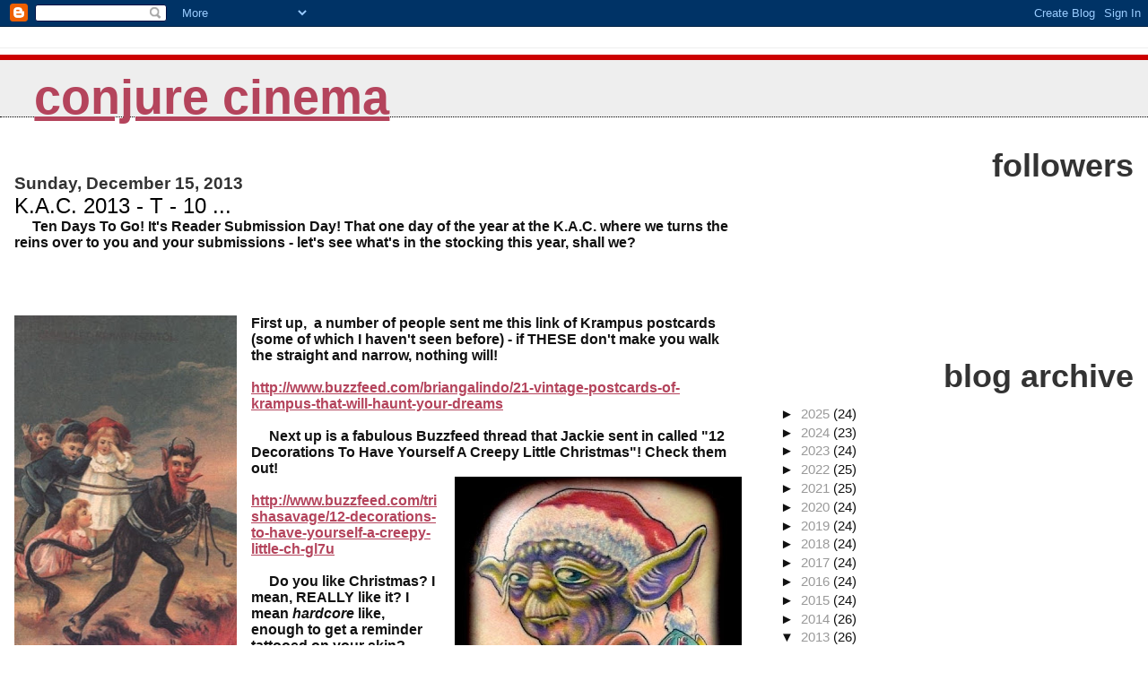

--- FILE ---
content_type: text/html; charset=UTF-8
request_url: http://www.conjurecinema.com/2013/12/kac-2013-t-10.html
body_size: 9582
content:
<!DOCTYPE html>
<html dir='ltr'>
<head>
<link href='https://www.blogger.com/static/v1/widgets/2944754296-widget_css_bundle.css' rel='stylesheet' type='text/css'/>
<meta content='text/html; charset=UTF-8' http-equiv='Content-Type'/>
<meta content='blogger' name='generator'/>
<link href='http://www.conjurecinema.com/favicon.ico' rel='icon' type='image/x-icon'/>
<link href='http://www.conjurecinema.com/2013/12/kac-2013-t-10.html' rel='canonical'/>
<link rel="alternate" type="application/atom+xml" title="Conjure Cinema - Atom" href="http://www.conjurecinema.com/feeds/posts/default" />
<link rel="alternate" type="application/rss+xml" title="Conjure Cinema - RSS" href="http://www.conjurecinema.com/feeds/posts/default?alt=rss" />
<link rel="service.post" type="application/atom+xml" title="Conjure Cinema - Atom" href="https://www.blogger.com/feeds/262782064439125982/posts/default" />

<link rel="alternate" type="application/atom+xml" title="Conjure Cinema - Atom" href="http://www.conjurecinema.com/feeds/7354994439116093310/comments/default" />
<!--Can't find substitution for tag [blog.ieCssRetrofitLinks]-->
<link href='https://blogger.googleusercontent.com/img/b/R29vZ2xl/AVvXsEhysHvJ4nzQZ9zLBPsV2mqali27aX3A8C4DxpJqLqmrpOItux8CwFbki2MB9GUpJvE_zZpioAIIS9EFYrvwxHTNXet1M7t10fHvaOg1WUD3_TM0-Tx_ULdSg8d5-BgpSWY1vW0CMc0CnCs/s400/krcard.jpg' rel='image_src'/>
<meta content='http://www.conjurecinema.com/2013/12/kac-2013-t-10.html' property='og:url'/>
<meta content='K.A.C. 2013 - T - 10 ...' property='og:title'/>
<meta content='       Ten Days To Go! It&#39;s Reader Submission Day! That one day of the year at the K.A.C. where we turns the reins over to you and your subm...' property='og:description'/>
<meta content='https://blogger.googleusercontent.com/img/b/R29vZ2xl/AVvXsEhysHvJ4nzQZ9zLBPsV2mqali27aX3A8C4DxpJqLqmrpOItux8CwFbki2MB9GUpJvE_zZpioAIIS9EFYrvwxHTNXet1M7t10fHvaOg1WUD3_TM0-Tx_ULdSg8d5-BgpSWY1vW0CMc0CnCs/w1200-h630-p-k-no-nu/krcard.jpg' property='og:image'/>
<title>Conjure Cinema: K.A.C. 2013 - T - 10 ...</title>
<style id='page-skin-1' type='text/css'><!--
/*
* Blogger Template Style
*
* Jellyfish
* by Jason Sutter
*/
body {
margin: 0px;
padding: 0px;
background: #ffffff;
color: #111111;
font: normal normal 100% Lucida Grande, Verdana, Arial, Helvetica, Sans-Serif;
}
a:link,
a:visited,
a:active {
color: #b4445c;
}
a img {
border: 0;
}
@media all {
div#main-wrapper {
float: left;
width: 65%;
padding-top: 20px;
padding-right: 1em;
padding-bottom: 0;
padding-left: 0;
word-wrap: break-word; /* fix for long text breaking sidebar float in IE */
overflow: hidden;     /* fix for long non-text content breaking IE sidebar float */
}
div#sidebar-wrapper {
margin: 0px;
text-align: left;
}
div#sidebar {
width: 32%;
float: right;
word-wrap: break-word; /* fix for long text breaking sidebar float in IE */
overflow: hidden;     /* fix for long non-text content breaking IE sidebar float */
}
}
#content-wrapper {
margin-right: 1em;
margin-left: 1em;
}
@media handheld {
div#main-wrapper {
float:none;
width:90%;
}
div#sidebar-wrapper {
margin-left:5%;
}
}
h1,h2,h3,h4 {
padding:0px;
margin:0px;
}
#header {
padding-top:7px;
padding-right:0px;
padding-bottom:20px;
padding-left:0px;
margin-top:23px;
margin-right:0px;
margin-bottom:0px;
margin-left:0px;
border-top:1px solid #eeeeee;
background: #ffffff;
color: #acb877;
}
h1 a:visited {
text-decoration: none;
color: #cc0000;
}
h1 {
padding-left: 3%;
padding-top: 20px;
border-bottom: dotted 1px #000000;
border-top: solid 6px #cc0000;
color: #cc0000;
background: #eeeeee;
text-transform:lowercase;
font: normal bold 340% Helvetica Neue Black Condensed, Arial Black,Arial, Sans-Serif;
line-height: 0.8em;
}
.description {
padding:0px;
margin-top:1em;
margin-right:12%;
margin-bottom:0px;
margin-left:5%;
color: #acb877;
background:transparent;
text-transform:uppercase;
font: normal normal 80% Lucida Grande,Verdana, Arial, Sans-serif;
}
h3 {
color: #000000;
font-weight:normal;
font-size: 150%;
}
h3.post-title a {
color: #000000;
}
.Blog h2.date-header {
margin-top:10px;
margin-right:0px;
margin-bottom:0px;
margin-left:0px;
color: #333333;
font-size:120%;
text-align: left;
text-transform:none;
font-weight: bold;
}
#sidebar .widget {
margin-top: 0px;
margin-right: 0px;
margin-bottom: 33px;
margin-left: 0px;
padding: 0px;
font-size: 95%;
text-align: right;
}
#sidebar ul {
list-style-type: none;
margin-top: 0;
}
#sidebar li {
margin: 0px;
padding: 0px;
list-style-type: none;
}
@media all {
.widget h2 {
color: #333333;
font-size: 240%;
text-align:right;
text-transform:lowercase;
}
}
@media handheld {
.widget h2 {
text-align:left;
}
#sidebar {
text-align:left;
}
}
.post {
margin-top:0px;
margin-right:0px;
margin-bottom:30px;
margin-left:0px;
font-size:100%;
}
.post strong {
font-weight: bold;
}
#sidebar a:link,
#sidebar a:visited {
color: #999999;
}
#sidebar a:hover {
text-decoration: none;
}
pre,code,strike {
color: #666666;
}
.post-footer {
padding: 0px;
margin: 0px;
color: #444444;
font-size: 80%;
}
.post-footer a {
text-decoration:none;
}
.post-footer a:hover {
text-decoration:underline;
}
#comments {
padding-top: 2px;
padding-right: 0px;
padding-bottom: 2px;
padding-left: 5px;
font-weight: normal;
}
.comment-author {
margin-top: 20px;
}
.comment-body {
margin-top: 10px;
font-size: 100%;
}
.comment-footer {
margin-right: 10px;
display: inline;
padding: 0px;
color: #444444;
font-size: 80%;
font-family: Lucida Grande,MS Sans Serif,Lucida Sans Unicode,Verdana,Geneva,Lucida,Arial,Helvetica,Sans-Serif;
}
.deleted-comment {
font-style:italic;
color:gray;
}
.comment-link {
margin-left: .6em;
}
.profile-img {
margin-top: 0;
margin-right: 0;
margin-bottom: 5px;
margin-left: 5px;
float: right;
}
.Profile dd {
margin: 0;
padding: 0;
}
.BlogArchive #ArchiveList {
float: right;
}
.widget-content {
margin-top: 0.5em;
}
@media handheld {
.Profile img {
float:none;
}
.Profile {
text-align:left;
}
}
.feed-links {
clear: both;
line-height: 2.5em;
}
#blog-pager-newer-link {
float: left;
}
#blog-pager-older-link {
float: right;
}
#blog-pager {
text-align: center;
}
.clear {
clear: both;
}
/** Tweaks for subscribe widget */
.widget-content .subscribe-wrapper {
float: right;
clear: right;
margin: .2em;
font-family: Arial,Sans-Serif;
}
/** Tweaks for layout editor mode */
body#layout #outer-wrapper {
margin-top: 10px;
}
body#layout #main-wrapper,
body#layout #header {
margin-top: 0;
padding-top: 0;
}

--></style>
<link href='https://www.blogger.com/dyn-css/authorization.css?targetBlogID=262782064439125982&amp;zx=a96a7d1a-76ac-4da1-94c6-308478dd2705' media='none' onload='if(media!=&#39;all&#39;)media=&#39;all&#39;' rel='stylesheet'/><noscript><link href='https://www.blogger.com/dyn-css/authorization.css?targetBlogID=262782064439125982&amp;zx=a96a7d1a-76ac-4da1-94c6-308478dd2705' rel='stylesheet'/></noscript>
<meta name='google-adsense-platform-account' content='ca-host-pub-1556223355139109'/>
<meta name='google-adsense-platform-domain' content='blogspot.com'/>

</head>
<body>
<div class='navbar section' id='navbar'><div class='widget Navbar' data-version='1' id='Navbar1'><script type="text/javascript">
    function setAttributeOnload(object, attribute, val) {
      if(window.addEventListener) {
        window.addEventListener('load',
          function(){ object[attribute] = val; }, false);
      } else {
        window.attachEvent('onload', function(){ object[attribute] = val; });
      }
    }
  </script>
<div id="navbar-iframe-container"></div>
<script type="text/javascript" src="https://apis.google.com/js/platform.js"></script>
<script type="text/javascript">
      gapi.load("gapi.iframes:gapi.iframes.style.bubble", function() {
        if (gapi.iframes && gapi.iframes.getContext) {
          gapi.iframes.getContext().openChild({
              url: 'https://www.blogger.com/navbar/262782064439125982?po\x3d7354994439116093310\x26origin\x3dhttp://www.conjurecinema.com',
              where: document.getElementById("navbar-iframe-container"),
              id: "navbar-iframe"
          });
        }
      });
    </script><script type="text/javascript">
(function() {
var script = document.createElement('script');
script.type = 'text/javascript';
script.src = '//pagead2.googlesyndication.com/pagead/js/google_top_exp.js';
var head = document.getElementsByTagName('head')[0];
if (head) {
head.appendChild(script);
}})();
</script>
</div></div>
<div id='outer-wrapper'><div id='wrap2'>
<!-- skip links for text browsers -->
<span id='skiplinks' style='display:none;'>
<a href='#main'>skip to main </a> |
      <a href='#sidebar'>skip to sidebar</a>
</span>
<div id='header-wrapper'>
<div class='header section' id='header'><div class='widget Header' data-version='1' id='Header1'>
<div id='header-inner'>
<div class='titlewrapper'>
<h1 class='title'>
<a href='http://www.conjurecinema.com/'>
Conjure Cinema
</a>
</h1>
</div>
<div class='descriptionwrapper'>
<p class='description'><span>
</span></p>
</div>
</div>
</div></div>
</div>
<div id='content-wrapper'>
<div id='crosscol-wrapper' style='text-align:center'>
<div class='crosscol no-items section' id='crosscol'></div>
</div>
<div id='main-wrapper'>
<div class='main section' id='main'><div class='widget Blog' data-version='1' id='Blog1'>
<div class='blog-posts hfeed'>

          <div class="date-outer">
        
<h2 class='date-header'><span>Sunday, December 15, 2013</span></h2>

          <div class="date-posts">
        
<div class='post-outer'>
<div class='post hentry uncustomized-post-template' itemprop='blogPost' itemscope='itemscope' itemtype='http://schema.org/BlogPosting'>
<meta content='https://blogger.googleusercontent.com/img/b/R29vZ2xl/AVvXsEhysHvJ4nzQZ9zLBPsV2mqali27aX3A8C4DxpJqLqmrpOItux8CwFbki2MB9GUpJvE_zZpioAIIS9EFYrvwxHTNXet1M7t10fHvaOg1WUD3_TM0-Tx_ULdSg8d5-BgpSWY1vW0CMc0CnCs/s400/krcard.jpg' itemprop='image_url'/>
<meta content='262782064439125982' itemprop='blogId'/>
<meta content='7354994439116093310' itemprop='postId'/>
<a name='7354994439116093310'></a>
<h3 class='post-title entry-title' itemprop='name'>
K.A.C. 2013 - T - 10 ...
</h3>
<div class='post-header'>
<div class='post-header-line-1'></div>
</div>
<div class='post-body entry-content' id='post-body-7354994439116093310' itemprop='description articleBody'>
<div class="separator" style="clear: both; text-align: center;">
</div>
&nbsp;&nbsp;&nbsp;&nbsp; <b>Ten Days To Go! It's Reader Submission Day! That one day of the year at the K.A.C. where we turns the reins over to you and your submissions - let's see what's in the stocking this year, shall we?</b><br />
<br />
<b>&nbsp; &nbsp;&nbsp;</b><br />
<div class="separator" style="clear: both; text-align: center;">
<b></b></div>
<b> </b><br />
<div class="separator" style="clear: both; text-align: center;">
<b></b></div>
<b>&nbsp;&nbsp;&nbsp;&nbsp; </b><br />
<div class="separator" style="clear: both; text-align: center;">
<b><a href="https://blogger.googleusercontent.com/img/b/R29vZ2xl/AVvXsEhysHvJ4nzQZ9zLBPsV2mqali27aX3A8C4DxpJqLqmrpOItux8CwFbki2MB9GUpJvE_zZpioAIIS9EFYrvwxHTNXet1M7t10fHvaOg1WUD3_TM0-Tx_ULdSg8d5-BgpSWY1vW0CMc0CnCs/s1600/krcard.jpg" imageanchor="1" style="clear: left; float: left; margin-bottom: 1em; margin-right: 1em;"><img border="0" data-original-height="840" data-original-width="524" height="400" src="https://blogger.googleusercontent.com/img/b/R29vZ2xl/AVvXsEhysHvJ4nzQZ9zLBPsV2mqali27aX3A8C4DxpJqLqmrpOItux8CwFbki2MB9GUpJvE_zZpioAIIS9EFYrvwxHTNXet1M7t10fHvaOg1WUD3_TM0-Tx_ULdSg8d5-BgpSWY1vW0CMc0CnCs/s400/krcard.jpg" width="248" /></a></b></div>
<b>First up,&nbsp; a number of people sent me this link of Krampus postcards (some of which I haven't seen before) - if THESE don't make you walk the straight and narrow, nothing will!</b><br />
<b><br /></b>
<b><a href="http://www.buzzfeed.com/briangalindo/21-vintage-postcards-of-krampus-that-will-haunt-your-dreams">http://www.buzzfeed.com/briangalindo/21-vintage-postcards-of-krampus-that-will-haunt-your-dreams</a></b><br />
<br />
<b>&nbsp; &nbsp;&nbsp; Next up is a fabulous Buzzfeed thread that Jackie sent in called "12 Decorations To Have Yourself A Creepy Little Christmas"! Check them out!&nbsp;</b><br />
<a href="https://blogger.googleusercontent.com/img/b/R29vZ2xl/AVvXsEhyFkvoIMyUWti4FMmu-bDbaKG8ZIUw7ouwgQuRikk2yIrnmPNxAXYcbujjpUZh4oNEZQf39PWIBJFlZQVCISFtkicVXv0NVqOxx_s5RopQezVQy-qGLvzjpUU9v8oNnqIT_C-ZLUCmmgU/s1600/yodasantatat.jpg" imageanchor="1" style="clear: right; float: right; margin-bottom: 1em; margin-left: 1em;"><img border="0" height="400" src="https://blogger.googleusercontent.com/img/b/R29vZ2xl/AVvXsEhyFkvoIMyUWti4FMmu-bDbaKG8ZIUw7ouwgQuRikk2yIrnmPNxAXYcbujjpUZh4oNEZQf39PWIBJFlZQVCISFtkicVXv0NVqOxx_s5RopQezVQy-qGLvzjpUU9v8oNnqIT_C-ZLUCmmgU/s400/yodasantatat.jpg" width="320" /></a><b><br /></b>
<b><a href="http://www.buzzfeed.com/trishasavage/12-decorations-to-have-yourself-a-creepy-little-ch-gl7u">http://www.buzzfeed.com/trishasavage/12-decorations-to-have-yourself-a-creepy-little-ch-gl7u</a></b><br />
<br />
<b>&nbsp; &nbsp;&nbsp; Do you like Christmas? I mean, REALLY like it? I mean <i>hardcore</i> like, enough to get a reminder tattooed on your skin? Jackie sent this link along, as well - trust me, Yoda is just the <i>tip</i> of the iceberg where these fans are concerned!&nbsp;</b><br />
<br />
<b><a href="http://www.buzzfeed.com/ontheregna/21-tattoos-inspired-by-your-favorite-holiday-movie-ewt3">http://www.buzzfeed.com/ontheregna/21-tattoos-inspired-by-your-favorite-holiday-movie-ewt3</a>&nbsp;</b><br />
<br />
<br />
<b>&nbsp; &nbsp;&nbsp; Joann sent us this hilarious video that comes with a warning ... NEVER piss off the person you hire to put up your Christmas lights!&nbsp;</b><br />
<br />
<b><a href="http://gizmodo.com/5968135/the-city-of-brighton-might-need-to-fire-its-christmas-lights-designer?trending_test_two_a&amp;utm_expid=66866090-68.FLd2bbXWSVeOIUIrpr9Fmw.1&amp;utm_referrer=https%3A%2F%2Fwww.google.com">http://gizmodo.com/5968135/the-city-of-brighton-might-need-to-fire-its-christmas-lights-designer?trending_test_two_a&amp;utm_expid=66866090-68.FLd2bbXWSVeOIUIrpr9Fmw.1&amp;utm_referrer=https%3A%2F%2Fwww.google.com</a></b><br />
<br />
<b>****************************************************</b><br />
<br />
<b>More tomorrow! </b>
<div style='clear: both;'></div>
</div>
<div class='post-footer'>
<div class='post-footer-line post-footer-line-1'>
<span class='post-author vcard'>
Posted by
<span class='fn' itemprop='author' itemscope='itemscope' itemtype='http://schema.org/Person'>
<meta content='https://www.blogger.com/profile/05097107908068470896' itemprop='url'/>
<a class='g-profile' href='https://www.blogger.com/profile/05097107908068470896' rel='author' title='author profile'>
<span itemprop='name'>Conjure Cinema Curator</span>
</a>
</span>
</span>
<span class='post-timestamp'>
at
<meta content='http://www.conjurecinema.com/2013/12/kac-2013-t-10.html' itemprop='url'/>
<a class='timestamp-link' href='http://www.conjurecinema.com/2013/12/kac-2013-t-10.html' rel='bookmark' title='permanent link'><abbr class='published' itemprop='datePublished' title='2013-12-15T05:25:00-08:00'>5:25&#8239;AM</abbr></a>
</span>
<span class='post-comment-link'>
</span>
<span class='post-icons'>
<span class='item-action'>
<a href='https://www.blogger.com/email-post/262782064439125982/7354994439116093310' title='Email Post'>
<img alt='' class='icon-action' height='13' src='https://resources.blogblog.com/img/icon18_email.gif' width='18'/>
</a>
</span>
<span class='item-control blog-admin pid-1861195879'>
<a href='https://www.blogger.com/post-edit.g?blogID=262782064439125982&postID=7354994439116093310&from=pencil' title='Edit Post'>
<img alt='' class='icon-action' height='18' src='https://resources.blogblog.com/img/icon18_edit_allbkg.gif' width='18'/>
</a>
</span>
</span>
<div class='post-share-buttons goog-inline-block'>
</div>
</div>
<div class='post-footer-line post-footer-line-2'>
<span class='post-labels'>
</span>
</div>
<div class='post-footer-line post-footer-line-3'>
<span class='post-location'>
</span>
</div>
</div>
</div>
<div class='comments' id='comments'>
<a name='comments'></a>
<h4>No comments:</h4>
<div id='Blog1_comments-block-wrapper'>
<dl class='avatar-comment-indent' id='comments-block'>
</dl>
</div>
<p class='comment-footer'>
<div class='comment-form'>
<a name='comment-form'></a>
<h4 id='comment-post-message'>Post a Comment</h4>
<p>
</p>
<a href='https://www.blogger.com/comment/frame/262782064439125982?po=7354994439116093310&hl=en&saa=85391&origin=http://www.conjurecinema.com' id='comment-editor-src'></a>
<iframe allowtransparency='true' class='blogger-iframe-colorize blogger-comment-from-post' frameborder='0' height='410px' id='comment-editor' name='comment-editor' src='' width='100%'></iframe>
<script src='https://www.blogger.com/static/v1/jsbin/2830521187-comment_from_post_iframe.js' type='text/javascript'></script>
<script type='text/javascript'>
      BLOG_CMT_createIframe('https://www.blogger.com/rpc_relay.html');
    </script>
</div>
</p>
</div>
</div>

        </div></div>
      
</div>
<div class='blog-pager' id='blog-pager'>
<span id='blog-pager-newer-link'>
<a class='blog-pager-newer-link' href='http://www.conjurecinema.com/2013/12/kac-2013-t-9.html' id='Blog1_blog-pager-newer-link' title='Newer Post'>Newer Post</a>
</span>
<span id='blog-pager-older-link'>
<a class='blog-pager-older-link' href='http://www.conjurecinema.com/2013/12/kac-2013-t-11.html' id='Blog1_blog-pager-older-link' title='Older Post'>Older Post</a>
</span>
<a class='home-link' href='http://www.conjurecinema.com/'>Home</a>
</div>
<div class='clear'></div>
<div class='post-feeds'>
<div class='feed-links'>
Subscribe to:
<a class='feed-link' href='http://www.conjurecinema.com/feeds/7354994439116093310/comments/default' target='_blank' type='application/atom+xml'>Post Comments (Atom)</a>
</div>
</div>
</div></div>
</div>
<div id='sidebar-wrapper'>
<div class='sidebar section' id='sidebar'><div class='widget Followers' data-version='1' id='Followers1'>
<h2 class='title'>Followers</h2>
<div class='widget-content'>
<div id='Followers1-wrapper'>
<div style='margin-right:2px;'>
<div><script type="text/javascript" src="https://apis.google.com/js/platform.js"></script>
<div id="followers-iframe-container"></div>
<script type="text/javascript">
    window.followersIframe = null;
    function followersIframeOpen(url) {
      gapi.load("gapi.iframes", function() {
        if (gapi.iframes && gapi.iframes.getContext) {
          window.followersIframe = gapi.iframes.getContext().openChild({
            url: url,
            where: document.getElementById("followers-iframe-container"),
            messageHandlersFilter: gapi.iframes.CROSS_ORIGIN_IFRAMES_FILTER,
            messageHandlers: {
              '_ready': function(obj) {
                window.followersIframe.getIframeEl().height = obj.height;
              },
              'reset': function() {
                window.followersIframe.close();
                followersIframeOpen("https://www.blogger.com/followers/frame/262782064439125982?colors\x3dCgt0cmFuc3BhcmVudBILdHJhbnNwYXJlbnQaByMxMTExMTEiByM5OTk5OTkqByNmZmZmZmYyByMwMDAwMDA6ByMxMTExMTFCByM5OTk5OTlKByMwMDAwMDBSByM5OTk5OTlaC3RyYW5zcGFyZW50\x26pageSize\x3d21\x26hl\x3den\x26origin\x3dhttp://www.conjurecinema.com");
              },
              'open': function(url) {
                window.followersIframe.close();
                followersIframeOpen(url);
              }
            }
          });
        }
      });
    }
    followersIframeOpen("https://www.blogger.com/followers/frame/262782064439125982?colors\x3dCgt0cmFuc3BhcmVudBILdHJhbnNwYXJlbnQaByMxMTExMTEiByM5OTk5OTkqByNmZmZmZmYyByMwMDAwMDA6ByMxMTExMTFCByM5OTk5OTlKByMwMDAwMDBSByM5OTk5OTlaC3RyYW5zcGFyZW50\x26pageSize\x3d21\x26hl\x3den\x26origin\x3dhttp://www.conjurecinema.com");
  </script></div>
</div>
</div>
<div class='clear'></div>
</div>
</div><div class='widget BlogArchive' data-version='1' id='BlogArchive1'>
<h2>Blog Archive</h2>
<div class='widget-content'>
<div id='ArchiveList'>
<div id='BlogArchive1_ArchiveList'>
<ul class='hierarchy'>
<li class='archivedate collapsed'>
<a class='toggle' href='javascript:void(0)'>
<span class='zippy'>

        &#9658;&#160;
      
</span>
</a>
<a class='post-count-link' href='http://www.conjurecinema.com/2025/'>
2025
</a>
<span class='post-count' dir='ltr'>(24)</span>
<ul class='hierarchy'>
<li class='archivedate collapsed'>
<a class='toggle' href='javascript:void(0)'>
<span class='zippy'>

        &#9658;&#160;
      
</span>
</a>
<a class='post-count-link' href='http://www.conjurecinema.com/2025/12/'>
December
</a>
<span class='post-count' dir='ltr'>(24)</span>
</li>
</ul>
</li>
</ul>
<ul class='hierarchy'>
<li class='archivedate collapsed'>
<a class='toggle' href='javascript:void(0)'>
<span class='zippy'>

        &#9658;&#160;
      
</span>
</a>
<a class='post-count-link' href='http://www.conjurecinema.com/2024/'>
2024
</a>
<span class='post-count' dir='ltr'>(23)</span>
<ul class='hierarchy'>
<li class='archivedate collapsed'>
<a class='toggle' href='javascript:void(0)'>
<span class='zippy'>

        &#9658;&#160;
      
</span>
</a>
<a class='post-count-link' href='http://www.conjurecinema.com/2024/12/'>
December
</a>
<span class='post-count' dir='ltr'>(23)</span>
</li>
</ul>
</li>
</ul>
<ul class='hierarchy'>
<li class='archivedate collapsed'>
<a class='toggle' href='javascript:void(0)'>
<span class='zippy'>

        &#9658;&#160;
      
</span>
</a>
<a class='post-count-link' href='http://www.conjurecinema.com/2023/'>
2023
</a>
<span class='post-count' dir='ltr'>(24)</span>
<ul class='hierarchy'>
<li class='archivedate collapsed'>
<a class='toggle' href='javascript:void(0)'>
<span class='zippy'>

        &#9658;&#160;
      
</span>
</a>
<a class='post-count-link' href='http://www.conjurecinema.com/2023/12/'>
December
</a>
<span class='post-count' dir='ltr'>(24)</span>
</li>
</ul>
</li>
</ul>
<ul class='hierarchy'>
<li class='archivedate collapsed'>
<a class='toggle' href='javascript:void(0)'>
<span class='zippy'>

        &#9658;&#160;
      
</span>
</a>
<a class='post-count-link' href='http://www.conjurecinema.com/2022/'>
2022
</a>
<span class='post-count' dir='ltr'>(25)</span>
<ul class='hierarchy'>
<li class='archivedate collapsed'>
<a class='toggle' href='javascript:void(0)'>
<span class='zippy'>

        &#9658;&#160;
      
</span>
</a>
<a class='post-count-link' href='http://www.conjurecinema.com/2022/12/'>
December
</a>
<span class='post-count' dir='ltr'>(24)</span>
</li>
</ul>
<ul class='hierarchy'>
<li class='archivedate collapsed'>
<a class='toggle' href='javascript:void(0)'>
<span class='zippy'>

        &#9658;&#160;
      
</span>
</a>
<a class='post-count-link' href='http://www.conjurecinema.com/2022/01/'>
January
</a>
<span class='post-count' dir='ltr'>(1)</span>
</li>
</ul>
</li>
</ul>
<ul class='hierarchy'>
<li class='archivedate collapsed'>
<a class='toggle' href='javascript:void(0)'>
<span class='zippy'>

        &#9658;&#160;
      
</span>
</a>
<a class='post-count-link' href='http://www.conjurecinema.com/2021/'>
2021
</a>
<span class='post-count' dir='ltr'>(25)</span>
<ul class='hierarchy'>
<li class='archivedate collapsed'>
<a class='toggle' href='javascript:void(0)'>
<span class='zippy'>

        &#9658;&#160;
      
</span>
</a>
<a class='post-count-link' href='http://www.conjurecinema.com/2021/12/'>
December
</a>
<span class='post-count' dir='ltr'>(24)</span>
</li>
</ul>
<ul class='hierarchy'>
<li class='archivedate collapsed'>
<a class='toggle' href='javascript:void(0)'>
<span class='zippy'>

        &#9658;&#160;
      
</span>
</a>
<a class='post-count-link' href='http://www.conjurecinema.com/2021/10/'>
October
</a>
<span class='post-count' dir='ltr'>(1)</span>
</li>
</ul>
</li>
</ul>
<ul class='hierarchy'>
<li class='archivedate collapsed'>
<a class='toggle' href='javascript:void(0)'>
<span class='zippy'>

        &#9658;&#160;
      
</span>
</a>
<a class='post-count-link' href='http://www.conjurecinema.com/2020/'>
2020
</a>
<span class='post-count' dir='ltr'>(24)</span>
<ul class='hierarchy'>
<li class='archivedate collapsed'>
<a class='toggle' href='javascript:void(0)'>
<span class='zippy'>

        &#9658;&#160;
      
</span>
</a>
<a class='post-count-link' href='http://www.conjurecinema.com/2020/12/'>
December
</a>
<span class='post-count' dir='ltr'>(24)</span>
</li>
</ul>
</li>
</ul>
<ul class='hierarchy'>
<li class='archivedate collapsed'>
<a class='toggle' href='javascript:void(0)'>
<span class='zippy'>

        &#9658;&#160;
      
</span>
</a>
<a class='post-count-link' href='http://www.conjurecinema.com/2019/'>
2019
</a>
<span class='post-count' dir='ltr'>(24)</span>
<ul class='hierarchy'>
<li class='archivedate collapsed'>
<a class='toggle' href='javascript:void(0)'>
<span class='zippy'>

        &#9658;&#160;
      
</span>
</a>
<a class='post-count-link' href='http://www.conjurecinema.com/2019/12/'>
December
</a>
<span class='post-count' dir='ltr'>(24)</span>
</li>
</ul>
</li>
</ul>
<ul class='hierarchy'>
<li class='archivedate collapsed'>
<a class='toggle' href='javascript:void(0)'>
<span class='zippy'>

        &#9658;&#160;
      
</span>
</a>
<a class='post-count-link' href='http://www.conjurecinema.com/2018/'>
2018
</a>
<span class='post-count' dir='ltr'>(24)</span>
<ul class='hierarchy'>
<li class='archivedate collapsed'>
<a class='toggle' href='javascript:void(0)'>
<span class='zippy'>

        &#9658;&#160;
      
</span>
</a>
<a class='post-count-link' href='http://www.conjurecinema.com/2018/12/'>
December
</a>
<span class='post-count' dir='ltr'>(24)</span>
</li>
</ul>
</li>
</ul>
<ul class='hierarchy'>
<li class='archivedate collapsed'>
<a class='toggle' href='javascript:void(0)'>
<span class='zippy'>

        &#9658;&#160;
      
</span>
</a>
<a class='post-count-link' href='http://www.conjurecinema.com/2017/'>
2017
</a>
<span class='post-count' dir='ltr'>(24)</span>
<ul class='hierarchy'>
<li class='archivedate collapsed'>
<a class='toggle' href='javascript:void(0)'>
<span class='zippy'>

        &#9658;&#160;
      
</span>
</a>
<a class='post-count-link' href='http://www.conjurecinema.com/2017/12/'>
December
</a>
<span class='post-count' dir='ltr'>(24)</span>
</li>
</ul>
</li>
</ul>
<ul class='hierarchy'>
<li class='archivedate collapsed'>
<a class='toggle' href='javascript:void(0)'>
<span class='zippy'>

        &#9658;&#160;
      
</span>
</a>
<a class='post-count-link' href='http://www.conjurecinema.com/2016/'>
2016
</a>
<span class='post-count' dir='ltr'>(24)</span>
<ul class='hierarchy'>
<li class='archivedate collapsed'>
<a class='toggle' href='javascript:void(0)'>
<span class='zippy'>

        &#9658;&#160;
      
</span>
</a>
<a class='post-count-link' href='http://www.conjurecinema.com/2016/12/'>
December
</a>
<span class='post-count' dir='ltr'>(24)</span>
</li>
</ul>
</li>
</ul>
<ul class='hierarchy'>
<li class='archivedate collapsed'>
<a class='toggle' href='javascript:void(0)'>
<span class='zippy'>

        &#9658;&#160;
      
</span>
</a>
<a class='post-count-link' href='http://www.conjurecinema.com/2015/'>
2015
</a>
<span class='post-count' dir='ltr'>(24)</span>
<ul class='hierarchy'>
<li class='archivedate collapsed'>
<a class='toggle' href='javascript:void(0)'>
<span class='zippy'>

        &#9658;&#160;
      
</span>
</a>
<a class='post-count-link' href='http://www.conjurecinema.com/2015/12/'>
December
</a>
<span class='post-count' dir='ltr'>(24)</span>
</li>
</ul>
</li>
</ul>
<ul class='hierarchy'>
<li class='archivedate collapsed'>
<a class='toggle' href='javascript:void(0)'>
<span class='zippy'>

        &#9658;&#160;
      
</span>
</a>
<a class='post-count-link' href='http://www.conjurecinema.com/2014/'>
2014
</a>
<span class='post-count' dir='ltr'>(26)</span>
<ul class='hierarchy'>
<li class='archivedate collapsed'>
<a class='toggle' href='javascript:void(0)'>
<span class='zippy'>

        &#9658;&#160;
      
</span>
</a>
<a class='post-count-link' href='http://www.conjurecinema.com/2014/12/'>
December
</a>
<span class='post-count' dir='ltr'>(24)</span>
</li>
</ul>
<ul class='hierarchy'>
<li class='archivedate collapsed'>
<a class='toggle' href='javascript:void(0)'>
<span class='zippy'>

        &#9658;&#160;
      
</span>
</a>
<a class='post-count-link' href='http://www.conjurecinema.com/2014/09/'>
September
</a>
<span class='post-count' dir='ltr'>(1)</span>
</li>
</ul>
<ul class='hierarchy'>
<li class='archivedate collapsed'>
<a class='toggle' href='javascript:void(0)'>
<span class='zippy'>

        &#9658;&#160;
      
</span>
</a>
<a class='post-count-link' href='http://www.conjurecinema.com/2014/02/'>
February
</a>
<span class='post-count' dir='ltr'>(1)</span>
</li>
</ul>
</li>
</ul>
<ul class='hierarchy'>
<li class='archivedate expanded'>
<a class='toggle' href='javascript:void(0)'>
<span class='zippy toggle-open'>

        &#9660;&#160;
      
</span>
</a>
<a class='post-count-link' href='http://www.conjurecinema.com/2013/'>
2013
</a>
<span class='post-count' dir='ltr'>(26)</span>
<ul class='hierarchy'>
<li class='archivedate expanded'>
<a class='toggle' href='javascript:void(0)'>
<span class='zippy toggle-open'>

        &#9660;&#160;
      
</span>
</a>
<a class='post-count-link' href='http://www.conjurecinema.com/2013/12/'>
December
</a>
<span class='post-count' dir='ltr'>(24)</span>
<ul class='posts'>
<li><a href='http://www.conjurecinema.com/2013/12/kac-2013-t-1.html'>K.A.C. 2013 - T - 1 ...</a></li>
<li><a href='http://www.conjurecinema.com/2013/12/kac-2013-t-2.html'>K.A.C. 2013 - T - 2 ...</a></li>
<li><a href='http://www.conjurecinema.com/2013/12/kac-2013-t-3.html'>K.A.C. 2013 - T - 3 ...</a></li>
<li><a href='http://www.conjurecinema.com/2013/12/kac-2013-t-4.html'>K.A.C. 2013 - T - 4 ...</a></li>
<li><a href='http://www.conjurecinema.com/2013/12/kac-2013-t-5.html'>K.A.C. 2013 - T - 5 ...</a></li>
<li><a href='http://www.conjurecinema.com/2013/12/kac-2013-t-6.html'>K.A.C. 2013 - T - 6 ...</a></li>
<li><a href='http://www.conjurecinema.com/2013/12/kac-2013-t-7.html'>K.A.C. 2013 - T - 7 ...</a></li>
<li><a href='http://www.conjurecinema.com/2013/12/kac-2013-t-8.html'>K.A.C. 2013 - T - 8 ...</a></li>
<li><a href='http://www.conjurecinema.com/2013/12/kac-2013-t-9.html'>K.A.C. 2013 - T - 9 ...</a></li>
<li><a href='http://www.conjurecinema.com/2013/12/kac-2013-t-10.html'>K.A.C. 2013 - T - 10 ...</a></li>
<li><a href='http://www.conjurecinema.com/2013/12/kac-2013-t-11.html'>K.A.C. 2013 - T - 11 ...</a></li>
<li><a href='http://www.conjurecinema.com/2013/12/kac-2013-t-12.html'>K.A.C. 2013 - T - 12 ...</a></li>
<li><a href='http://www.conjurecinema.com/2013/12/kac-2013-t-13.html'>K.A.C. 2013 - T - 13 ...</a></li>
<li><a href='http://www.conjurecinema.com/2013/12/kac-2013-t-14.html'>K.A.C. 2013 - T - 14 ...</a></li>
<li><a href='http://www.conjurecinema.com/2013/12/kac-2013-t-15.html'>K.A.C. 2013 - T - 15 ...</a></li>
<li><a href='http://www.conjurecinema.com/2013/12/kac-2013-t-16.html'>K.A.C. 2013 - T - 16 ...</a></li>
<li><a href='http://www.conjurecinema.com/2013/12/kac-2013-t-17.html'>K.A.C. 2013 - T - 17 ...</a></li>
<li><a href='http://www.conjurecinema.com/2013/12/kac-2013-t-18.html'>K.A.C. 2013 - T - 18 ...</a></li>
<li><a href='http://www.conjurecinema.com/2013/12/kac-2013-t-19.html'>K.A.C. 2013 - T - 19 ...</a></li>
<li><a href='http://www.conjurecinema.com/2013/12/kac-2013-t-20.html'>K.A.C. 2013 - T - 20 ...</a></li>
<li><a href='http://www.conjurecinema.com/2013/12/kac-2013-t-21.html'>K.A.C. 2013 - T - 21 ...</a></li>
<li><a href='http://www.conjurecinema.com/2013/12/kac-2013-t-22.html'>K.A.C. 2013 - T - 22 ...</a></li>
<li><a href='http://www.conjurecinema.com/2013/12/kac-2013-t-23.html'>K.A.C. 2013 - T - 23 ...</a></li>
<li><a href='http://www.conjurecinema.com/2013/12/welcome-to-kitschmas-advent-calendar.html'>Welcome to the Kitschmas Advent Calendar 2013 !!! ...</a></li>
</ul>
</li>
</ul>
<ul class='hierarchy'>
<li class='archivedate collapsed'>
<a class='toggle' href='javascript:void(0)'>
<span class='zippy'>

        &#9658;&#160;
      
</span>
</a>
<a class='post-count-link' href='http://www.conjurecinema.com/2013/07/'>
July
</a>
<span class='post-count' dir='ltr'>(1)</span>
</li>
</ul>
<ul class='hierarchy'>
<li class='archivedate collapsed'>
<a class='toggle' href='javascript:void(0)'>
<span class='zippy'>

        &#9658;&#160;
      
</span>
</a>
<a class='post-count-link' href='http://www.conjurecinema.com/2013/05/'>
May
</a>
<span class='post-count' dir='ltr'>(1)</span>
</li>
</ul>
</li>
</ul>
<ul class='hierarchy'>
<li class='archivedate collapsed'>
<a class='toggle' href='javascript:void(0)'>
<span class='zippy'>

        &#9658;&#160;
      
</span>
</a>
<a class='post-count-link' href='http://www.conjurecinema.com/2012/'>
2012
</a>
<span class='post-count' dir='ltr'>(34)</span>
<ul class='hierarchy'>
<li class='archivedate collapsed'>
<a class='toggle' href='javascript:void(0)'>
<span class='zippy'>

        &#9658;&#160;
      
</span>
</a>
<a class='post-count-link' href='http://www.conjurecinema.com/2012/12/'>
December
</a>
<span class='post-count' dir='ltr'>(24)</span>
</li>
</ul>
<ul class='hierarchy'>
<li class='archivedate collapsed'>
<a class='toggle' href='javascript:void(0)'>
<span class='zippy'>

        &#9658;&#160;
      
</span>
</a>
<a class='post-count-link' href='http://www.conjurecinema.com/2012/11/'>
November
</a>
<span class='post-count' dir='ltr'>(8)</span>
</li>
</ul>
<ul class='hierarchy'>
<li class='archivedate collapsed'>
<a class='toggle' href='javascript:void(0)'>
<span class='zippy'>

        &#9658;&#160;
      
</span>
</a>
<a class='post-count-link' href='http://www.conjurecinema.com/2012/04/'>
April
</a>
<span class='post-count' dir='ltr'>(1)</span>
</li>
</ul>
<ul class='hierarchy'>
<li class='archivedate collapsed'>
<a class='toggle' href='javascript:void(0)'>
<span class='zippy'>

        &#9658;&#160;
      
</span>
</a>
<a class='post-count-link' href='http://www.conjurecinema.com/2012/03/'>
March
</a>
<span class='post-count' dir='ltr'>(1)</span>
</li>
</ul>
</li>
</ul>
<ul class='hierarchy'>
<li class='archivedate collapsed'>
<a class='toggle' href='javascript:void(0)'>
<span class='zippy'>

        &#9658;&#160;
      
</span>
</a>
<a class='post-count-link' href='http://www.conjurecinema.com/2011/'>
2011
</a>
<span class='post-count' dir='ltr'>(52)</span>
<ul class='hierarchy'>
<li class='archivedate collapsed'>
<a class='toggle' href='javascript:void(0)'>
<span class='zippy'>

        &#9658;&#160;
      
</span>
</a>
<a class='post-count-link' href='http://www.conjurecinema.com/2011/12/'>
December
</a>
<span class='post-count' dir='ltr'>(25)</span>
</li>
</ul>
<ul class='hierarchy'>
<li class='archivedate collapsed'>
<a class='toggle' href='javascript:void(0)'>
<span class='zippy'>

        &#9658;&#160;
      
</span>
</a>
<a class='post-count-link' href='http://www.conjurecinema.com/2011/11/'>
November
</a>
<span class='post-count' dir='ltr'>(20)</span>
</li>
</ul>
<ul class='hierarchy'>
<li class='archivedate collapsed'>
<a class='toggle' href='javascript:void(0)'>
<span class='zippy'>

        &#9658;&#160;
      
</span>
</a>
<a class='post-count-link' href='http://www.conjurecinema.com/2011/10/'>
October
</a>
<span class='post-count' dir='ltr'>(3)</span>
</li>
</ul>
<ul class='hierarchy'>
<li class='archivedate collapsed'>
<a class='toggle' href='javascript:void(0)'>
<span class='zippy'>

        &#9658;&#160;
      
</span>
</a>
<a class='post-count-link' href='http://www.conjurecinema.com/2011/04/'>
April
</a>
<span class='post-count' dir='ltr'>(1)</span>
</li>
</ul>
<ul class='hierarchy'>
<li class='archivedate collapsed'>
<a class='toggle' href='javascript:void(0)'>
<span class='zippy'>

        &#9658;&#160;
      
</span>
</a>
<a class='post-count-link' href='http://www.conjurecinema.com/2011/03/'>
March
</a>
<span class='post-count' dir='ltr'>(1)</span>
</li>
</ul>
<ul class='hierarchy'>
<li class='archivedate collapsed'>
<a class='toggle' href='javascript:void(0)'>
<span class='zippy'>

        &#9658;&#160;
      
</span>
</a>
<a class='post-count-link' href='http://www.conjurecinema.com/2011/02/'>
February
</a>
<span class='post-count' dir='ltr'>(1)</span>
</li>
</ul>
<ul class='hierarchy'>
<li class='archivedate collapsed'>
<a class='toggle' href='javascript:void(0)'>
<span class='zippy'>

        &#9658;&#160;
      
</span>
</a>
<a class='post-count-link' href='http://www.conjurecinema.com/2011/01/'>
January
</a>
<span class='post-count' dir='ltr'>(1)</span>
</li>
</ul>
</li>
</ul>
<ul class='hierarchy'>
<li class='archivedate collapsed'>
<a class='toggle' href='javascript:void(0)'>
<span class='zippy'>

        &#9658;&#160;
      
</span>
</a>
<a class='post-count-link' href='http://www.conjurecinema.com/2010/'>
2010
</a>
<span class='post-count' dir='ltr'>(46)</span>
<ul class='hierarchy'>
<li class='archivedate collapsed'>
<a class='toggle' href='javascript:void(0)'>
<span class='zippy'>

        &#9658;&#160;
      
</span>
</a>
<a class='post-count-link' href='http://www.conjurecinema.com/2010/12/'>
December
</a>
<span class='post-count' dir='ltr'>(24)</span>
</li>
</ul>
<ul class='hierarchy'>
<li class='archivedate collapsed'>
<a class='toggle' href='javascript:void(0)'>
<span class='zippy'>

        &#9658;&#160;
      
</span>
</a>
<a class='post-count-link' href='http://www.conjurecinema.com/2010/11/'>
November
</a>
<span class='post-count' dir='ltr'>(13)</span>
</li>
</ul>
<ul class='hierarchy'>
<li class='archivedate collapsed'>
<a class='toggle' href='javascript:void(0)'>
<span class='zippy'>

        &#9658;&#160;
      
</span>
</a>
<a class='post-count-link' href='http://www.conjurecinema.com/2010/05/'>
May
</a>
<span class='post-count' dir='ltr'>(2)</span>
</li>
</ul>
<ul class='hierarchy'>
<li class='archivedate collapsed'>
<a class='toggle' href='javascript:void(0)'>
<span class='zippy'>

        &#9658;&#160;
      
</span>
</a>
<a class='post-count-link' href='http://www.conjurecinema.com/2010/04/'>
April
</a>
<span class='post-count' dir='ltr'>(1)</span>
</li>
</ul>
<ul class='hierarchy'>
<li class='archivedate collapsed'>
<a class='toggle' href='javascript:void(0)'>
<span class='zippy'>

        &#9658;&#160;
      
</span>
</a>
<a class='post-count-link' href='http://www.conjurecinema.com/2010/03/'>
March
</a>
<span class='post-count' dir='ltr'>(4)</span>
</li>
</ul>
<ul class='hierarchy'>
<li class='archivedate collapsed'>
<a class='toggle' href='javascript:void(0)'>
<span class='zippy'>

        &#9658;&#160;
      
</span>
</a>
<a class='post-count-link' href='http://www.conjurecinema.com/2010/01/'>
January
</a>
<span class='post-count' dir='ltr'>(2)</span>
</li>
</ul>
</li>
</ul>
<ul class='hierarchy'>
<li class='archivedate collapsed'>
<a class='toggle' href='javascript:void(0)'>
<span class='zippy'>

        &#9658;&#160;
      
</span>
</a>
<a class='post-count-link' href='http://www.conjurecinema.com/2009/'>
2009
</a>
<span class='post-count' dir='ltr'>(44)</span>
<ul class='hierarchy'>
<li class='archivedate collapsed'>
<a class='toggle' href='javascript:void(0)'>
<span class='zippy'>

        &#9658;&#160;
      
</span>
</a>
<a class='post-count-link' href='http://www.conjurecinema.com/2009/12/'>
December
</a>
<span class='post-count' dir='ltr'>(17)</span>
</li>
</ul>
<ul class='hierarchy'>
<li class='archivedate collapsed'>
<a class='toggle' href='javascript:void(0)'>
<span class='zippy'>

        &#9658;&#160;
      
</span>
</a>
<a class='post-count-link' href='http://www.conjurecinema.com/2009/11/'>
November
</a>
<span class='post-count' dir='ltr'>(10)</span>
</li>
</ul>
<ul class='hierarchy'>
<li class='archivedate collapsed'>
<a class='toggle' href='javascript:void(0)'>
<span class='zippy'>

        &#9658;&#160;
      
</span>
</a>
<a class='post-count-link' href='http://www.conjurecinema.com/2009/10/'>
October
</a>
<span class='post-count' dir='ltr'>(2)</span>
</li>
</ul>
<ul class='hierarchy'>
<li class='archivedate collapsed'>
<a class='toggle' href='javascript:void(0)'>
<span class='zippy'>

        &#9658;&#160;
      
</span>
</a>
<a class='post-count-link' href='http://www.conjurecinema.com/2009/09/'>
September
</a>
<span class='post-count' dir='ltr'>(10)</span>
</li>
</ul>
<ul class='hierarchy'>
<li class='archivedate collapsed'>
<a class='toggle' href='javascript:void(0)'>
<span class='zippy'>

        &#9658;&#160;
      
</span>
</a>
<a class='post-count-link' href='http://www.conjurecinema.com/2009/08/'>
August
</a>
<span class='post-count' dir='ltr'>(5)</span>
</li>
</ul>
</li>
</ul>
</div>
</div>
<div class='clear'></div>
</div>
</div><div class='widget Profile' data-version='1' id='Profile1'>
<h2>About Me</h2>
<div class='widget-content'>
<a href='https://www.blogger.com/profile/05097107908068470896'><img alt='My photo' class='profile-img' height='80' src='//2.bp.blogspot.com/_ricnMUse7ME/SpZ__VCcr_I/AAAAAAAAAAg/Ah5f46mRGL0/S220-s80/Salem+019.jpg' width='60'/></a>
<dl class='profile-datablock'>
<dt class='profile-data'>
<a class='profile-name-link g-profile' href='https://www.blogger.com/profile/05097107908068470896' rel='author' style='background-image: url(//www.blogger.com/img/logo-16.png);'>
Conjure Cinema Curator
</a>
</dt>
<dd class='profile-textblock'>Walter von Bosau has worked for the Krasker Film and Video Services at Boston University since 1986. He has a lifelong interest in world cinema and has collected movies in all formats over the years, starting with a Super 8mm projector and films in 1973. He has written film-related articles for the magazines TIDES, HARVEST and OBSIDIAN, as well as articles for local Boston papers. He also taught a very well received twelve-part course on the History of Film at the Boston Center For Adult Education. In addition to the Conjure Cinema blog, he also contributes film reviews on the Krasker blog (at http://blogs.bu.edu/kraskerfilm/) and ran a Conjure Cinema Film Series for a number of years. One of his favorite hobbies is to subject his wife Laura and son Justin to new cinematic experiences every chance he gets.</dd>
</dl>
<a class='profile-link' href='https://www.blogger.com/profile/05097107908068470896' rel='author'>View my complete profile</a>
<div class='clear'></div>
</div>
</div></div>
</div>
<!-- spacer for skins that want sidebar and main to be the same height-->
<div class='clear'>&#160;</div>
</div>
<!-- end content-wrapper -->
</div></div>
<!-- end outer-wrapper -->

<script type="text/javascript" src="https://www.blogger.com/static/v1/widgets/2028843038-widgets.js"></script>
<script type='text/javascript'>
window['__wavt'] = 'AOuZoY5BVZJ1zSfizw1EvgF3vfVpgXxWCQ:1768905886053';_WidgetManager._Init('//www.blogger.com/rearrange?blogID\x3d262782064439125982','//www.conjurecinema.com/2013/12/kac-2013-t-10.html','262782064439125982');
_WidgetManager._SetDataContext([{'name': 'blog', 'data': {'blogId': '262782064439125982', 'title': 'Conjure Cinema', 'url': 'http://www.conjurecinema.com/2013/12/kac-2013-t-10.html', 'canonicalUrl': 'http://www.conjurecinema.com/2013/12/kac-2013-t-10.html', 'homepageUrl': 'http://www.conjurecinema.com/', 'searchUrl': 'http://www.conjurecinema.com/search', 'canonicalHomepageUrl': 'http://www.conjurecinema.com/', 'blogspotFaviconUrl': 'http://www.conjurecinema.com/favicon.ico', 'bloggerUrl': 'https://www.blogger.com', 'hasCustomDomain': true, 'httpsEnabled': false, 'enabledCommentProfileImages': true, 'gPlusViewType': 'FILTERED_POSTMOD', 'adultContent': false, 'analyticsAccountNumber': '', 'encoding': 'UTF-8', 'locale': 'en', 'localeUnderscoreDelimited': 'en', 'languageDirection': 'ltr', 'isPrivate': false, 'isMobile': false, 'isMobileRequest': false, 'mobileClass': '', 'isPrivateBlog': false, 'isDynamicViewsAvailable': true, 'feedLinks': '\x3clink rel\x3d\x22alternate\x22 type\x3d\x22application/atom+xml\x22 title\x3d\x22Conjure Cinema - Atom\x22 href\x3d\x22http://www.conjurecinema.com/feeds/posts/default\x22 /\x3e\n\x3clink rel\x3d\x22alternate\x22 type\x3d\x22application/rss+xml\x22 title\x3d\x22Conjure Cinema - RSS\x22 href\x3d\x22http://www.conjurecinema.com/feeds/posts/default?alt\x3drss\x22 /\x3e\n\x3clink rel\x3d\x22service.post\x22 type\x3d\x22application/atom+xml\x22 title\x3d\x22Conjure Cinema - Atom\x22 href\x3d\x22https://www.blogger.com/feeds/262782064439125982/posts/default\x22 /\x3e\n\n\x3clink rel\x3d\x22alternate\x22 type\x3d\x22application/atom+xml\x22 title\x3d\x22Conjure Cinema - Atom\x22 href\x3d\x22http://www.conjurecinema.com/feeds/7354994439116093310/comments/default\x22 /\x3e\n', 'meTag': '', 'adsenseHostId': 'ca-host-pub-1556223355139109', 'adsenseHasAds': false, 'adsenseAutoAds': false, 'boqCommentIframeForm': true, 'loginRedirectParam': '', 'isGoogleEverywhereLinkTooltipEnabled': true, 'view': '', 'dynamicViewsCommentsSrc': '//www.blogblog.com/dynamicviews/4224c15c4e7c9321/js/comments.js', 'dynamicViewsScriptSrc': '//www.blogblog.com/dynamicviews/6e0d22adcfa5abea', 'plusOneApiSrc': 'https://apis.google.com/js/platform.js', 'disableGComments': true, 'interstitialAccepted': false, 'sharing': {'platforms': [{'name': 'Get link', 'key': 'link', 'shareMessage': 'Get link', 'target': ''}, {'name': 'Facebook', 'key': 'facebook', 'shareMessage': 'Share to Facebook', 'target': 'facebook'}, {'name': 'BlogThis!', 'key': 'blogThis', 'shareMessage': 'BlogThis!', 'target': 'blog'}, {'name': 'X', 'key': 'twitter', 'shareMessage': 'Share to X', 'target': 'twitter'}, {'name': 'Pinterest', 'key': 'pinterest', 'shareMessage': 'Share to Pinterest', 'target': 'pinterest'}, {'name': 'Email', 'key': 'email', 'shareMessage': 'Email', 'target': 'email'}], 'disableGooglePlus': true, 'googlePlusShareButtonWidth': 0, 'googlePlusBootstrap': '\x3cscript type\x3d\x22text/javascript\x22\x3ewindow.___gcfg \x3d {\x27lang\x27: \x27en\x27};\x3c/script\x3e'}, 'hasCustomJumpLinkMessage': false, 'jumpLinkMessage': 'Read more', 'pageType': 'item', 'postId': '7354994439116093310', 'postImageThumbnailUrl': 'https://blogger.googleusercontent.com/img/b/R29vZ2xl/AVvXsEhysHvJ4nzQZ9zLBPsV2mqali27aX3A8C4DxpJqLqmrpOItux8CwFbki2MB9GUpJvE_zZpioAIIS9EFYrvwxHTNXet1M7t10fHvaOg1WUD3_TM0-Tx_ULdSg8d5-BgpSWY1vW0CMc0CnCs/s72-c/krcard.jpg', 'postImageUrl': 'https://blogger.googleusercontent.com/img/b/R29vZ2xl/AVvXsEhysHvJ4nzQZ9zLBPsV2mqali27aX3A8C4DxpJqLqmrpOItux8CwFbki2MB9GUpJvE_zZpioAIIS9EFYrvwxHTNXet1M7t10fHvaOg1WUD3_TM0-Tx_ULdSg8d5-BgpSWY1vW0CMc0CnCs/s400/krcard.jpg', 'pageName': 'K.A.C. 2013 - T - 10 ...', 'pageTitle': 'Conjure Cinema: K.A.C. 2013 - T - 10 ...'}}, {'name': 'features', 'data': {}}, {'name': 'messages', 'data': {'edit': 'Edit', 'linkCopiedToClipboard': 'Link copied to clipboard!', 'ok': 'Ok', 'postLink': 'Post Link'}}, {'name': 'template', 'data': {'isResponsive': false, 'isAlternateRendering': false, 'isCustom': false}}, {'name': 'view', 'data': {'classic': {'name': 'classic', 'url': '?view\x3dclassic'}, 'flipcard': {'name': 'flipcard', 'url': '?view\x3dflipcard'}, 'magazine': {'name': 'magazine', 'url': '?view\x3dmagazine'}, 'mosaic': {'name': 'mosaic', 'url': '?view\x3dmosaic'}, 'sidebar': {'name': 'sidebar', 'url': '?view\x3dsidebar'}, 'snapshot': {'name': 'snapshot', 'url': '?view\x3dsnapshot'}, 'timeslide': {'name': 'timeslide', 'url': '?view\x3dtimeslide'}, 'isMobile': false, 'title': 'K.A.C. 2013 - T - 10 ...', 'description': '  \xa0\xa0\xa0\xa0 Ten Days To Go! It\x27s Reader Submission Day! That one day of the year at the K.A.C. where we turns the reins over to you and your subm...', 'featuredImage': 'https://blogger.googleusercontent.com/img/b/R29vZ2xl/AVvXsEhysHvJ4nzQZ9zLBPsV2mqali27aX3A8C4DxpJqLqmrpOItux8CwFbki2MB9GUpJvE_zZpioAIIS9EFYrvwxHTNXet1M7t10fHvaOg1WUD3_TM0-Tx_ULdSg8d5-BgpSWY1vW0CMc0CnCs/s400/krcard.jpg', 'url': 'http://www.conjurecinema.com/2013/12/kac-2013-t-10.html', 'type': 'item', 'isSingleItem': true, 'isMultipleItems': false, 'isError': false, 'isPage': false, 'isPost': true, 'isHomepage': false, 'isArchive': false, 'isLabelSearch': false, 'postId': 7354994439116093310}}]);
_WidgetManager._RegisterWidget('_NavbarView', new _WidgetInfo('Navbar1', 'navbar', document.getElementById('Navbar1'), {}, 'displayModeFull'));
_WidgetManager._RegisterWidget('_HeaderView', new _WidgetInfo('Header1', 'header', document.getElementById('Header1'), {}, 'displayModeFull'));
_WidgetManager._RegisterWidget('_BlogView', new _WidgetInfo('Blog1', 'main', document.getElementById('Blog1'), {'cmtInteractionsEnabled': false, 'lightboxEnabled': true, 'lightboxModuleUrl': 'https://www.blogger.com/static/v1/jsbin/4049919853-lbx.js', 'lightboxCssUrl': 'https://www.blogger.com/static/v1/v-css/828616780-lightbox_bundle.css'}, 'displayModeFull'));
_WidgetManager._RegisterWidget('_FollowersView', new _WidgetInfo('Followers1', 'sidebar', document.getElementById('Followers1'), {}, 'displayModeFull'));
_WidgetManager._RegisterWidget('_BlogArchiveView', new _WidgetInfo('BlogArchive1', 'sidebar', document.getElementById('BlogArchive1'), {'languageDirection': 'ltr', 'loadingMessage': 'Loading\x26hellip;'}, 'displayModeFull'));
_WidgetManager._RegisterWidget('_ProfileView', new _WidgetInfo('Profile1', 'sidebar', document.getElementById('Profile1'), {}, 'displayModeFull'));
</script>
</body>
</html>